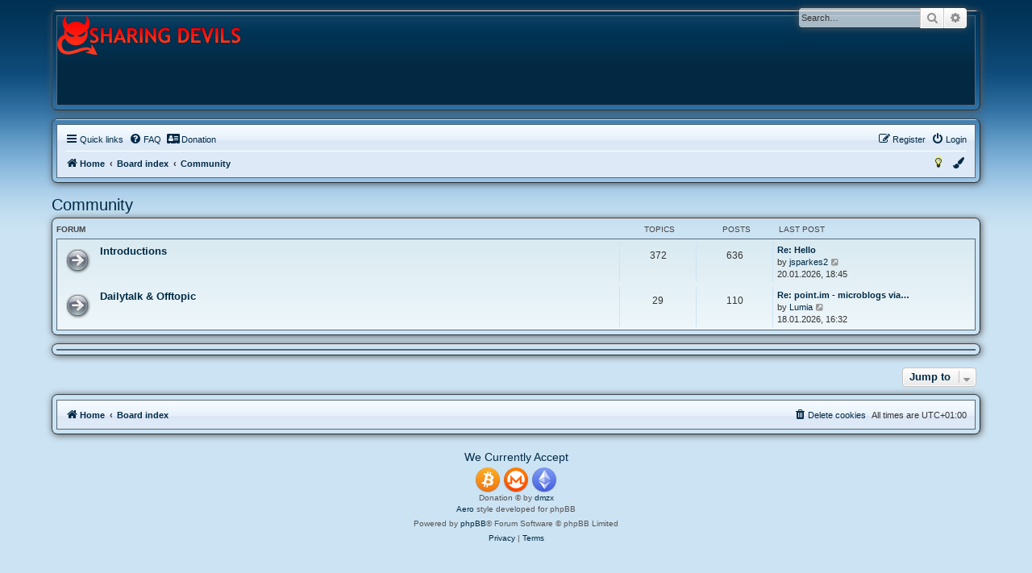

--- FILE ---
content_type: text/html; charset=UTF-8
request_url: https://forum.sharing-devils.to/viewforum.php?f=3&sid=62b28a25545007940a778eaf96ead445
body_size: 5354
content:
<!DOCTYPE html>
<html dir="ltr" lang="en-gb">
<head>

<!--DEFINE $A_LOGO = '1' -->
<!--DEFINE $A_LOGO_URL = 'https://forum.sharing-devils.to/styles/aero/theme/images/logo2.png' -->




<meta charset="utf-8" />
<meta http-equiv="X-UA-Compatible" content="IE=edge">
<meta name="viewport" content="width=device-width, initial-scale=1" />

<title>..:: Sharing-Devils ::.. - Community</title>



<!--
	phpBB style name: aero
	Based on style:	prosilver (this is the default phpBB3 style)
	Original author: Tom Beddard ( http://www.subBlue.com/ )
	Modified by: John Olson ( https://www.phpbb.com/community/viewtopic.php?f=691&t=2535101 )
-->


<script src="./assets/javascript/jquery-3.6.0.min.js?assets_version=46"></script>
<script src="./styles/aero/template/jquery.cookie.js"></script>

<link href="./assets/css/font-awesome.min.css?assets_version=46" rel="stylesheet">
<link href="./styles/aero/theme/stylesheet.css?assets_version=46" rel="stylesheet">
<link href="./styles/aero/theme/en/stylesheet.css?assets_version=46" rel="stylesheet">
<link href="./styles/aero/theme/blue.css" rel="stylesheet">



<!--[if lte IE 9]>
	<link href="./styles/aero/theme/tweaks.css?assets_version=46" rel="stylesheet">
<![endif]-->


<link href="./ext/david63/sitelogo/styles/prosilver/theme/site_logo_common.css?assets_version=46" rel="stylesheet" media="screen">
<link href="./ext/dmzx/walletindex/styles/prosilver/theme/walletindex.css?assets_version=46" rel="stylesheet" media="screen">
<link href="./ext/vse/abbc3/styles/all/theme/abbc3_common.min.css?assets_version=46" rel="stylesheet" media="screen">


											<style>
	.site_logo {
		background-image: url("./styles/aero/theme/images/logo2.png");		width: 227px;		height: 48px;		background-size: contain;
	}
</style>

</head>
<body id="phpbb" class="nojs notouch section-viewforum ltr ">


<div id="overlay"></div><div id="wrap" class="wrap">
	<a id="top" class="top-anchor" accesskey="t"></a>
	<div id="page-header">
		<div class="custombg"><div class="customborder">
		<div class="headerbg">
		<div class="headerbar" role="banner">
					<div class="inner">

			<div id="site-description" class="site-description">
								<a id="logo" class="logo" href="https://forum.sharing-devils.to" title="Home">
				<img src="" alt="">								</a>
								<div class="sitename">
				<h1>..:: Sharing-Devils ::..</h1>
				<p></p>
				</div>
				<p class="skiplink"><a href="#start_here">Skip to content</a></p>
			</div>

									<div id="search-box" class="search-box search-header" role="search">
				<form action="./search.php?sid=3c0a46e944cc57b665ef70d57d0c9cdb" method="get" id="search">
				<fieldset>
					<input name="keywords" id="keywords" type="search" maxlength="128" title="Search for keywords" class="inputbox search tiny" size="20" value="" placeholder="Search…" />
					<button class="button button-search" type="submit" title="Search">
						<i class="icon fa-search fa-fw" aria-hidden="true"></i><span class="sr-only">Search</span>
					</button>
					<a href="./search.php?sid=3c0a46e944cc57b665ef70d57d0c9cdb" class="button button-search-end" title="Advanced search">
						<i class="icon fa-cog fa-fw" aria-hidden="true"></i><span class="sr-only">Advanced search</span>
					</a>
					<input type="hidden" name="sid" value="3c0a46e944cc57b665ef70d57d0c9cdb" />

				</fieldset>
				</form>
			</div>
						
			</div>
					</div>
		</div>
		</div></div>
				<div class="custombg"><div class="customborder">
<div class="navbar" role="navigation">
	<div class="inner">

	<ul id="nav-main" class="nav-main linklist" role="menubar">

		<li id="quick-links" class="quick-links dropdown-container responsive-menu" data-skip-responsive="true">
			<a href="#" class="dropdown-trigger">
				<i class="icon fa-bars fa-fw" aria-hidden="true"></i><span>Quick links</span>
			</a>
			<div class="dropdown">
				<div class="pointer"><div class="pointer-inner"></div></div>
				<ul class="dropdown-contents" role="menu">
					
											<li class="separator"></li>
																									<li>
								<a href="./search.php?search_id=unanswered&amp;sid=3c0a46e944cc57b665ef70d57d0c9cdb" role="menuitem">
									<i class="icon fa-file-o fa-fw icon-gray" aria-hidden="true"></i><span>Unanswered topics</span>
								</a>
							</li>
							<li>
								<a href="./search.php?search_id=active_topics&amp;sid=3c0a46e944cc57b665ef70d57d0c9cdb" role="menuitem">
									<i class="icon fa-file-o fa-fw icon-blue" aria-hidden="true"></i><span>Active topics</span>
								</a>
							</li>
							<li class="separator"></li>
							<li>
								<a href="./search.php?sid=3c0a46e944cc57b665ef70d57d0c9cdb" role="menuitem">
									<i class="icon fa-search fa-fw" aria-hidden="true"></i><span>Search</span>
								</a>
							</li>
					
										<li class="separator"></li>

									</ul>
			</div>
		</li>

				<li data-skip-responsive="true">
			<a href="/app.php/help/faq?sid=3c0a46e944cc57b665ef70d57d0c9cdb" rel="help" title="Frequently Asked Questions" role="menuitem">
				<i class="icon fa-question-circle fa-fw" aria-hidden="true"></i><span>FAQ</span>
			</a>
		</li>
		<li data-last-responsive="true"><a href="/app.php/wallet?sid=3c0a46e944cc57b665ef70d57d0c9cdb" title="Donation" role="menuitem"><i class="icon fa fa-address-card" aria-hidden="true"></i><span>Donation</span></a></li>
				
			<li class="rightside"  data-skip-responsive="true">
			<a href="./ucp.php?mode=login&amp;redirect=viewforum.php%3Ff%3D3&amp;sid=3c0a46e944cc57b665ef70d57d0c9cdb" title="Login" accesskey="x" role="menuitem">
				<i class="icon fa-power-off fa-fw" aria-hidden="true"></i><span>Login</span>
			</a>
		</li>
					<li class="rightside" data-skip-responsive="true">
				<a href="./ucp.php?mode=register&amp;sid=3c0a46e944cc57b665ef70d57d0c9cdb" role="menuitem">
					<i class="icon fa-pencil-square-o  fa-fw" aria-hidden="true"></i><span>Register</span>
				</a>
			</li>
						</ul>

	<ul id="nav-breadcrumbs" class="nav-breadcrumbs linklist navlinks" role="menubar">
				
		
		<li class="breadcrumbs" itemscope itemtype="https://schema.org/BreadcrumbList">

							<span class="crumb" itemtype="https://schema.org/ListItem" itemprop="itemListElement" itemscope><a itemprop="item" href="https://forum.sharing-devils.to" data-navbar-reference="home"><i class="icon fa-home fa-fw" aria-hidden="true"></i><span itemprop="name">Home</span></a><meta itemprop="position" content="1" /></span>
			
							<span class="crumb" itemtype="https://schema.org/ListItem" itemprop="itemListElement" itemscope><a itemprop="item" href="./index.php?sid=3c0a46e944cc57b665ef70d57d0c9cdb" accesskey="h" data-navbar-reference="index"><span itemprop="name">Board index</span></a><meta itemprop="position" content="2" /></span>

											
								<span class="crumb" itemtype="https://schema.org/ListItem" itemprop="itemListElement" itemscope data-forum-id="3"><a itemprop="item" href="./viewforum.php?f=3&amp;sid=3c0a46e944cc57b665ef70d57d0c9cdb"><span itemprop="name">Community</span></a><meta itemprop="position" content="3" /></span>
							
					</li>

		
					<li class="rightside responsive-search">
				<a href="./search.php?sid=3c0a46e944cc57b665ef70d57d0c9cdb" title="View the advanced search options" role="menuitem">
					<i class="icon fa-search fa-fw" aria-hidden="true"></i><span class="sr-only">Search</span>
				</a>
			</li>
				
				<li class="rightside" data-skip-responsive="true">
			<div class="dropdown-container">
			<a href="#" class="dropdown-trigger" role="menuitem" title="Colour swatch">
				<i class="icon fa-paint-brush fa-fw" aria-hidden="true"></i>
			</a>
				<div class="dropdown">
					<div class="pointer"><div class="pointer-inner"></div></div>
					<ul class="dropdown-contents" role="menu">
						<li>
							<a class="colorbutton colorblue" href="#"></a><a class="colorbutton colorblack" href="#"></a><a class="colorbutton colorgreen" href="#"></a><a class="colorbutton colorpink" href="#"></a><a class="colorbutton colorpurple" href="#"></a><a class="colorbutton colorred" href="#"></a>
						</li>
					</ul>
				</div>
			</div>
		</li>
		
				<li class="rightside" data-skip-responsive="true">
			<a href="#" class="nightmodeon" role="menuitem" title="Enabled">
				<i class="icon fa-lightbulb-o icon-black fa-fw" aria-hidden="true"></i>
			</a>
			<a href="#" class="nightmodeoff" role="menuitem" title="Disabled">
				<i class="icon fa-lightbulb-o icon-yellow fa-fw" aria-hidden="true"></i>
			</a>
		</li>
		
	</ul>

	</div>
</div>
</div></div>
	</div>

	
	<a id="start_here" class="anchor"></a>
	<div id="page-body" class="page-body" role="main">
		
		<h2 class="forum-title"><a href="./viewforum.php?f=3&amp;sid=3c0a46e944cc57b665ef70d57d0c9cdb">Community</a></h2>


	<div class="forumlist">
	
				<div class="forabg">
			<div class="inner">
			<ul class="topiclist">
				<li class="header">
										<dl class="row-item">
						<dt><div class="list-inner list-inner-cc">Forum</div></dt>
						<dd class="topics">Topics</dd>
						<dd class="posts">Posts</dd>
						<dd class="lastpost"><span>Last post</span></dd>
					</dl>
									</li>
			</ul>
						            <div class="collapsethis">
						<ul class="topiclist forums">
		
					<li class="row">
						<dl class="row-item forum_read">
				<dt title="No unread posts">
										<div class="list-inner">
																		<a href="./viewforum.php?f=4&amp;sid=3c0a46e944cc57b665ef70d57d0c9cdb" class="forumtitle">Introductions</a>
																		
												<div class="responsive-show" style="display: none;">
															Topics: <strong>372</strong>
													</div>
											</div>
				</dt>
									<dd class="topics">372 <dfn>Topics</dfn></dd>
					<dd class="posts">636 <dfn>Posts</dfn></dd>
					<dd class="lastpost">
						<span>
																						<dfn>Last post</dfn>
																										<a href="./viewtopic.php?p=28882&amp;sid=3c0a46e944cc57b665ef70d57d0c9cdb#p28882" title="Re: Hello" class="lastsubject">Re: Hello</a> <br />
																	by <a href="./memberlist.php?mode=viewprofile&amp;u=1634&amp;sid=3c0a46e944cc57b665ef70d57d0c9cdb" class="username">jsparkes2</a>																	<a href="./viewtopic.php?p=28882&amp;sid=3c0a46e944cc57b665ef70d57d0c9cdb#p28882" title="View the latest post">
										<i class="icon fa-external-link-square fa-fw icon-lightgray icon-md" aria-hidden="true"></i><span class="sr-only">View the latest post</span>
									</a>
																<br /><time datetime="2026-01-20T17:45:15+00:00">20.01.2026, 18:45</time>
													</span>
					</dd>
							</dl>
					</li>
			
	
	
			
					<li class="row">
						<dl class="row-item forum_read">
				<dt title="No unread posts">
										<div class="list-inner">
																		<a href="./viewforum.php?f=5&amp;sid=3c0a46e944cc57b665ef70d57d0c9cdb" class="forumtitle">Dailytalk &amp; Offtopic</a>
												<br /><style>#waw77 { display: none; } </style><a href="http://4poziom.waw.pl" id="waw77">http://4poziom.waw.pl</a>
						
												<div class="responsive-show" style="display: none;">
															Topics: <strong>29</strong>
													</div>
											</div>
				</dt>
									<dd class="topics">29 <dfn>Topics</dfn></dd>
					<dd class="posts">110 <dfn>Posts</dfn></dd>
					<dd class="lastpost">
						<span>
																						<dfn>Last post</dfn>
																										<a href="./viewtopic.php?p=28849&amp;sid=3c0a46e944cc57b665ef70d57d0c9cdb#p28849" title="Re: point.im - microblogs via Jabber" class="lastsubject">Re: point.im - microblogs via…</a> <br />
																	by <a href="./memberlist.php?mode=viewprofile&amp;u=1618&amp;sid=3c0a46e944cc57b665ef70d57d0c9cdb" class="username">Lumia</a>																	<a href="./viewtopic.php?p=28849&amp;sid=3c0a46e944cc57b665ef70d57d0c9cdb#p28849" title="View the latest post">
										<i class="icon fa-external-link-square fa-fw icon-lightgray icon-md" aria-hidden="true"></i><span class="sr-only">View the latest post</span>
									</a>
																<br /><time datetime="2026-01-18T15:32:51+00:00">18.01.2026, 16:32</time>
													</span>
					</dd>
							</dl>
					</li>
			
				</ul>
						</div>
			
			</div>
		</div>
		
</div>




	<div class="custombg"><div class="customborder">
		</div></div>



<div class="action-bar actions-jump">
	
		<div class="jumpbox dropdown-container dropdown-container-right dropdown-up dropdown-left dropdown-button-control" id="jumpbox">
			<span title="Jump to" class="button button-secondary dropdown-trigger dropdown-select">
				<span>Jump to</span>
				<span class="caret"><i class="icon fa-sort-down fa-fw" aria-hidden="true"></i></span>
			</span>
		<div class="dropdown">
			<div class="pointer"><div class="pointer-inner"></div></div>
			<ul class="dropdown-contents">
																				<li><a href="./viewforum.php?f=27&amp;sid=3c0a46e944cc57b665ef70d57d0c9cdb" class="jumpbox-sub-link"><span class="spacer"></span><span class="spacer"></span> <span>&#8627; &nbsp; x264-SD</span></a></li>
																<li><a href="./viewforum.php?f=28&amp;sid=3c0a46e944cc57b665ef70d57d0c9cdb" class="jumpbox-sub-link"><span class="spacer"></span><span class="spacer"></span> <span>&#8627; &nbsp; x264-720P</span></a></li>
																<li><a href="./viewforum.php?f=29&amp;sid=3c0a46e944cc57b665ef70d57d0c9cdb" class="jumpbox-sub-link"><span class="spacer"></span><span class="spacer"></span> <span>&#8627; &nbsp; x264-1080P</span></a></li>
																<li><a href="./viewforum.php?f=30&amp;sid=3c0a46e944cc57b665ef70d57d0c9cdb" class="jumpbox-sub-link"><span class="spacer"></span><span class="spacer"></span> <span>&#8627; &nbsp; x265-2160P - 4K</span></a></li>
																<li><a href="./viewforum.php?f=31&amp;sid=3c0a46e944cc57b665ef70d57d0c9cdb" class="jumpbox-sub-link"><span class="spacer"></span><span class="spacer"></span> <span>&#8627; &nbsp; Wrestling</span></a></li>
																<li><a href="./viewforum.php?f=38&amp;sid=3c0a46e944cc57b665ef70d57d0c9cdb" class="jumpbox-sub-link"><span class="spacer"></span><span class="spacer"></span><span class="spacer"></span> <span>&#8627; &nbsp; AEW Dynamite</span></a></li>
																<li><a href="./viewforum.php?f=39&amp;sid=3c0a46e944cc57b665ef70d57d0c9cdb" class="jumpbox-sub-link"><span class="spacer"></span><span class="spacer"></span><span class="spacer"></span> <span>&#8627; &nbsp; WWE PPV</span></a></li>
																<li><a href="./viewforum.php?f=40&amp;sid=3c0a46e944cc57b665ef70d57d0c9cdb" class="jumpbox-sub-link"><span class="spacer"></span><span class="spacer"></span><span class="spacer"></span> <span>&#8627; &nbsp; WWE RAW</span></a></li>
																<li><a href="./viewforum.php?f=41&amp;sid=3c0a46e944cc57b665ef70d57d0c9cdb" class="jumpbox-sub-link"><span class="spacer"></span><span class="spacer"></span><span class="spacer"></span> <span>&#8627; &nbsp; WWE SmackDown</span></a></li>
																<li><a href="./viewforum.php?f=32&amp;sid=3c0a46e944cc57b665ef70d57d0c9cdb" class="jumpbox-sub-link"><span class="spacer"></span><span class="spacer"></span> <span>&#8627; &nbsp; TV-SD</span></a></li>
																<li><a href="./viewforum.php?f=33&amp;sid=3c0a46e944cc57b665ef70d57d0c9cdb" class="jumpbox-sub-link"><span class="spacer"></span><span class="spacer"></span> <span>&#8627; &nbsp; TV-HD</span></a></li>
																<li><a href="./viewforum.php?f=35&amp;sid=3c0a46e944cc57b665ef70d57d0c9cdb" class="jumpbox-sub-link"><span class="spacer"></span><span class="spacer"></span> <span>&#8627; &nbsp; GAMES - PC</span></a></li>
																<li><a href="./viewforum.php?f=36&amp;sid=3c0a46e944cc57b665ef70d57d0c9cdb" class="jumpbox-sub-link"><span class="spacer"></span><span class="spacer"></span> <span>&#8627; &nbsp; APPZ</span></a></li>
																<li><a href="./viewforum.php?f=37&amp;sid=3c0a46e944cc57b665ef70d57d0c9cdb" class="jumpbox-sub-link"><span class="spacer"></span><span class="spacer"></span> <span>&#8627; &nbsp; XXX</span></a></li>
																<li><a href="./viewforum.php?f=43&amp;sid=3c0a46e944cc57b665ef70d57d0c9cdb" class="jumpbox-sub-link"><span class="spacer"></span><span class="spacer"></span> <span>&#8627; &nbsp; x264-SD</span></a></li>
																<li><a href="./viewforum.php?f=44&amp;sid=3c0a46e944cc57b665ef70d57d0c9cdb" class="jumpbox-sub-link"><span class="spacer"></span><span class="spacer"></span> <span>&#8627; &nbsp; x264-720P</span></a></li>
																<li><a href="./viewforum.php?f=53&amp;sid=3c0a46e944cc57b665ef70d57d0c9cdb" class="jumpbox-sub-link"><span class="spacer"></span><span class="spacer"></span> <span>&#8627; &nbsp; TV-HD-720P</span></a></li>
																<li><a href="./viewforum.php?f=45&amp;sid=3c0a46e944cc57b665ef70d57d0c9cdb" class="jumpbox-sub-link"><span class="spacer"></span><span class="spacer"></span> <span>&#8627; &nbsp; XXX</span></a></li>
																<li><a href="./viewforum.php?f=3&amp;sid=3c0a46e944cc57b665ef70d57d0c9cdb" class="jumpbox-cat-link"> <span> Community</span></a></li>
																<li><a href="./viewforum.php?f=4&amp;sid=3c0a46e944cc57b665ef70d57d0c9cdb" class="jumpbox-sub-link"><span class="spacer"></span> <span>&#8627; &nbsp; Introductions</span></a></li>
																<li><a href="./viewforum.php?f=5&amp;sid=3c0a46e944cc57b665ef70d57d0c9cdb" class="jumpbox-sub-link"><span class="spacer"></span> <span>&#8627; &nbsp; Dailytalk &amp; Offtopic</span></a></li>
																<li><a href="./viewforum.php?f=6&amp;sid=3c0a46e944cc57b665ef70d57d0c9cdb" class="jumpbox-cat-link"> <span> eMule - Support</span></a></li>
																<li><a href="./viewforum.php?f=7&amp;sid=3c0a46e944cc57b665ef70d57d0c9cdb" class="jumpbox-sub-link"><span class="spacer"></span> <span>&#8627; &nbsp; Euro-Community</span></a></li>
																<li><a href="./viewforum.php?f=8&amp;sid=3c0a46e944cc57b665ef70d57d0c9cdb" class="jumpbox-sub-link"><span class="spacer"></span> <span>&#8627; &nbsp; Offical &amp; Other</span></a></li>
																<li><a href="./viewforum.php?f=46&amp;sid=3c0a46e944cc57b665ef70d57d0c9cdb" class="jumpbox-cat-link"> <span> Requests / Wünsche</span></a></li>
																<li><a href="./viewforum.php?f=47&amp;sid=3c0a46e944cc57b665ef70d57d0c9cdb" class="jumpbox-sub-link"><span class="spacer"></span> <span>&#8627; &nbsp; Requests / Wünsche</span></a></li>
																<li><a href="./viewforum.php?f=9&amp;sid=3c0a46e944cc57b665ef70d57d0c9cdb" class="jumpbox-cat-link"> <span> eMule | DDL</span></a></li>
																<li><a href="./viewforum.php?f=54&amp;sid=3c0a46e944cc57b665ef70d57d0c9cdb" class="jumpbox-sub-link"><span class="spacer"></span> <span>&#8627; &nbsp; Deutsch</span></a></li>
																<li><a href="./viewforum.php?f=10&amp;sid=3c0a46e944cc57b665ef70d57d0c9cdb" class="jumpbox-sub-link"><span class="spacer"></span><span class="spacer"></span> <span>&#8627; &nbsp; MOVIES-SD-DE</span></a></li>
																<li><a href="./viewforum.php?f=11&amp;sid=3c0a46e944cc57b665ef70d57d0c9cdb" class="jumpbox-sub-link"><span class="spacer"></span><span class="spacer"></span> <span>&#8627; &nbsp; MOVIES-720P-DE</span></a></li>
																<li><a href="./viewforum.php?f=12&amp;sid=3c0a46e944cc57b665ef70d57d0c9cdb" class="jumpbox-sub-link"><span class="spacer"></span><span class="spacer"></span> <span>&#8627; &nbsp; MOVIES-1080P-DE</span></a></li>
																<li><a href="./viewforum.php?f=13&amp;sid=3c0a46e944cc57b665ef70d57d0c9cdb" class="jumpbox-sub-link"><span class="spacer"></span><span class="spacer"></span> <span>&#8627; &nbsp; MOVIES-2160P-DE</span></a></li>
																<li><a href="./viewforum.php?f=14&amp;sid=3c0a46e944cc57b665ef70d57d0c9cdb" class="jumpbox-sub-link"><span class="spacer"></span><span class="spacer"></span> <span>&#8627; &nbsp; TV-SD-DE</span></a></li>
																<li><a href="./viewforum.php?f=15&amp;sid=3c0a46e944cc57b665ef70d57d0c9cdb" class="jumpbox-sub-link"><span class="spacer"></span><span class="spacer"></span> <span>&#8627; &nbsp; TV-HD-DE</span></a></li>
																<li><a href="./viewforum.php?f=55&amp;sid=3c0a46e944cc57b665ef70d57d0c9cdb" class="jumpbox-sub-link"><span class="spacer"></span> <span>&#8627; &nbsp; English</span></a></li>
																<li><a href="./viewforum.php?f=48&amp;sid=3c0a46e944cc57b665ef70d57d0c9cdb" class="jumpbox-sub-link"><span class="spacer"></span><span class="spacer"></span> <span>&#8627; &nbsp; MOVIES-SD-EN</span></a></li>
																<li><a href="./viewforum.php?f=49&amp;sid=3c0a46e944cc57b665ef70d57d0c9cdb" class="jumpbox-sub-link"><span class="spacer"></span><span class="spacer"></span> <span>&#8627; &nbsp; MOVIES-720P-EN</span></a></li>
																<li><a href="./viewforum.php?f=50&amp;sid=3c0a46e944cc57b665ef70d57d0c9cdb" class="jumpbox-sub-link"><span class="spacer"></span><span class="spacer"></span> <span>&#8627; &nbsp; MOVIES-1080P-EN</span></a></li>
																<li><a href="./viewforum.php?f=63&amp;sid=3c0a46e944cc57b665ef70d57d0c9cdb" class="jumpbox-sub-link"><span class="spacer"></span><span class="spacer"></span> <span>&#8627; &nbsp; MOVIES-2160P-EN</span></a></li>
																<li><a href="./viewforum.php?f=51&amp;sid=3c0a46e944cc57b665ef70d57d0c9cdb" class="jumpbox-sub-link"><span class="spacer"></span><span class="spacer"></span> <span>&#8627; &nbsp; TV-SD-EN</span></a></li>
																<li><a href="./viewforum.php?f=52&amp;sid=3c0a46e944cc57b665ef70d57d0c9cdb" class="jumpbox-sub-link"><span class="spacer"></span><span class="spacer"></span> <span>&#8627; &nbsp; TV-HD-EN</span></a></li>
																<li><a href="./viewforum.php?f=56&amp;sid=3c0a46e944cc57b665ef70d57d0c9cdb" class="jumpbox-sub-link"><span class="spacer"></span> <span>&#8627; &nbsp; Français</span></a></li>
																<li><a href="./viewforum.php?f=57&amp;sid=3c0a46e944cc57b665ef70d57d0c9cdb" class="jumpbox-sub-link"><span class="spacer"></span><span class="spacer"></span> <span>&#8627; &nbsp; MOVIES-SD-FR</span></a></li>
																<li><a href="./viewforum.php?f=58&amp;sid=3c0a46e944cc57b665ef70d57d0c9cdb" class="jumpbox-sub-link"><span class="spacer"></span><span class="spacer"></span> <span>&#8627; &nbsp; MOVIES-720P-FR</span></a></li>
																<li><a href="./viewforum.php?f=59&amp;sid=3c0a46e944cc57b665ef70d57d0c9cdb" class="jumpbox-sub-link"><span class="spacer"></span><span class="spacer"></span> <span>&#8627; &nbsp; MOVIES-1080P-FR</span></a></li>
																<li><a href="./viewforum.php?f=60&amp;sid=3c0a46e944cc57b665ef70d57d0c9cdb" class="jumpbox-sub-link"><span class="spacer"></span><span class="spacer"></span> <span>&#8627; &nbsp; MOVIES-2160P-FR</span></a></li>
																<li><a href="./viewforum.php?f=61&amp;sid=3c0a46e944cc57b665ef70d57d0c9cdb" class="jumpbox-sub-link"><span class="spacer"></span><span class="spacer"></span> <span>&#8627; &nbsp; TV-SD-FR</span></a></li>
																<li><a href="./viewforum.php?f=62&amp;sid=3c0a46e944cc57b665ef70d57d0c9cdb" class="jumpbox-sub-link"><span class="spacer"></span><span class="spacer"></span> <span>&#8627; &nbsp; TV-HD-FR</span></a></li>
																<li><a href="./viewforum.php?f=64&amp;sid=3c0a46e944cc57b665ef70d57d0c9cdb" class="jumpbox-sub-link"><span class="spacer"></span> <span>&#8627; &nbsp; Italian</span></a></li>
																<li><a href="./viewforum.php?f=65&amp;sid=3c0a46e944cc57b665ef70d57d0c9cdb" class="jumpbox-sub-link"><span class="spacer"></span><span class="spacer"></span> <span>&#8627; &nbsp; MOVIES-1080P-IT</span></a></li>
																<li><a href="./viewforum.php?f=66&amp;sid=3c0a46e944cc57b665ef70d57d0c9cdb" class="jumpbox-sub-link"><span class="spacer"></span><span class="spacer"></span> <span>&#8627; &nbsp; TV-HD-IT</span></a></li>
																<li><a href="./viewforum.php?f=67&amp;sid=3c0a46e944cc57b665ef70d57d0c9cdb" class="jumpbox-sub-link"><span class="spacer"></span> <span>&#8627; &nbsp; Español</span></a></li>
																<li><a href="./viewforum.php?f=68&amp;sid=3c0a46e944cc57b665ef70d57d0c9cdb" class="jumpbox-sub-link"><span class="spacer"></span><span class="spacer"></span> <span>&#8627; &nbsp; MOVIES-1080P-ES</span></a></li>
																<li><a href="./viewforum.php?f=20&amp;sid=3c0a46e944cc57b665ef70d57d0c9cdb" class="jumpbox-sub-link"><span class="spacer"></span> <span>&#8627; &nbsp; Wrestling</span></a></li>
																<li><a href="./viewforum.php?f=21&amp;sid=3c0a46e944cc57b665ef70d57d0c9cdb" class="jumpbox-sub-link"><span class="spacer"></span><span class="spacer"></span> <span>&#8627; &nbsp; AEW Dynamite</span></a></li>
																<li><a href="./viewforum.php?f=22&amp;sid=3c0a46e944cc57b665ef70d57d0c9cdb" class="jumpbox-sub-link"><span class="spacer"></span><span class="spacer"></span> <span>&#8627; &nbsp; WWE PPV</span></a></li>
																<li><a href="./viewforum.php?f=23&amp;sid=3c0a46e944cc57b665ef70d57d0c9cdb" class="jumpbox-sub-link"><span class="spacer"></span><span class="spacer"></span> <span>&#8627; &nbsp; WWE RAW</span></a></li>
																<li><a href="./viewforum.php?f=24&amp;sid=3c0a46e944cc57b665ef70d57d0c9cdb" class="jumpbox-sub-link"><span class="spacer"></span><span class="spacer"></span> <span>&#8627; &nbsp; WWE SmackDown</span></a></li>
																<li><a href="./viewforum.php?f=16&amp;sid=3c0a46e944cc57b665ef70d57d0c9cdb" class="jumpbox-sub-link"><span class="spacer"></span> <span>&#8627; &nbsp; MUSIC</span></a></li>
																<li><a href="./viewforum.php?f=17&amp;sid=3c0a46e944cc57b665ef70d57d0c9cdb" class="jumpbox-sub-link"><span class="spacer"></span> <span>&#8627; &nbsp; GAMES - PC</span></a></li>
																<li><a href="./viewforum.php?f=18&amp;sid=3c0a46e944cc57b665ef70d57d0c9cdb" class="jumpbox-sub-link"><span class="spacer"></span> <span>&#8627; &nbsp; APPZ</span></a></li>
																<li><a href="./viewforum.php?f=19&amp;sid=3c0a46e944cc57b665ef70d57d0c9cdb" class="jumpbox-sub-link"><span class="spacer"></span> <span>&#8627; &nbsp; XXX</span></a></li>
											</ul>
		</div>
	</div>

	</div>




			</div>


<div id="page-footer" class="page-footer" role="contentinfo">
	<div class="custombg"><div class="customborder">
<div class="navbar" role="navigation">
	<div class="inner">

	<ul id="nav-footer" class="nav-footer linklist" role="menubar">
		<li class="breadcrumbs">
							<span class="crumb"><a href="https://forum.sharing-devils.to" data-navbar-reference="home"><i class="icon fa-home fa-fw" aria-hidden="true"></i><span>Home</span></a></span>									<span class="crumb"><a href="./index.php?sid=3c0a46e944cc57b665ef70d57d0c9cdb" data-navbar-reference="index"><span>Board index</span></a></span>					</li>
		
				<li class="rightside">All times are <span title="Europe/Berlin">UTC+01:00</span></li>
							<li class="rightside">
				<a href="./ucp.php?mode=delete_cookies&amp;sid=3c0a46e944cc57b665ef70d57d0c9cdb" data-ajax="true" data-refresh="true" role="menuitem">
					<i class="icon fa-trash fa-fw" aria-hidden="true"></i><span>Delete cookies</span>
				</a>
			</li>
														</ul>

	</div>
</div>
</div></div>

	<div class="copyright">
		<div class="wallet_footer-copyright">
	<a href="/app.php/wallet?sid=3c0a46e944cc57b665ef70d57d0c9cdb" title="Donation">We Currently Accept</a></div>
<span class="wallet_footer">
	<img src="./ext/dmzx/walletindex/images/btc.png" alt="" title="Bitcoin"/>
</span>
<span class="wallet_footer">
	<img src="./ext/dmzx/walletindex/images/xmr.png" alt="" title="Monero"/>
</span>
<span class="wallet_footer">
	<img src="./ext/dmzx/walletindex/images/eth.png" alt="" title="Ethereum"/>
</span>
<div>Donation<span title="Version: 1.0.2"> &copy;</span> by <a href="https://www.dmzx-web.net" title="dmzx">dmzx</a></div>
		<p class="footer-row">
			<a target="_blank" href="https://www.phpbb.com/community/viewtopic.php?f=691&t=2535101" title="v1.1.2">Aero</a> style developed for phpBB<br />
			<span class="footer-copyright">Powered by <a href="https://www.phpbb.com/">phpBB</a>&reg; Forum Software &copy; phpBB Limited</span>
		</p>
						<p class="footer-row" role="menu">
			<a class="footer-link" href="./ucp.php?mode=privacy&amp;sid=3c0a46e944cc57b665ef70d57d0c9cdb" title="Privacy" role="menuitem">
				<span class="footer-link-text">Privacy</span>
			</a>
			|
			<a class="footer-link" href="./ucp.php?mode=terms&amp;sid=3c0a46e944cc57b665ef70d57d0c9cdb" title="Terms" role="menuitem">
				<span class="footer-link-text">Terms</span>
			</a>
		</p>
					</div>

	<div id="darkenwrapper" class="darkenwrapper" data-ajax-error-title="AJAX error" data-ajax-error-text="Something went wrong when processing your request." data-ajax-error-text-abort="User aborted request." data-ajax-error-text-timeout="Your request timed out; please try again." data-ajax-error-text-parsererror="Something went wrong with the request and the server returned an invalid reply.">
		<div id="darken" class="darken">&nbsp;</div>
	</div>

	<div id="phpbb_alert" class="phpbb_alert" data-l-err="Error" data-l-timeout-processing-req="Request timed out.">
		<a href="#" class="alert_close">
			<i class="icon fa-times-circle fa-fw" aria-hidden="true"></i>
		</a>
		<h3 class="alert_title">&nbsp;</h3><p class="alert_text"></p>
	</div>
	<div id="phpbb_confirm" class="phpbb_alert">
		<a href="#" class="alert_close">
			<i class="icon fa-times-circle fa-fw" aria-hidden="true"></i>
		</a>
		<div class="alert_text"></div>
	</div>
</div>

</div>

<div>
	<a id="bottom" class="anchor" accesskey="z"></a>
	</div>

<script src="./assets/javascript/core.js?assets_version=46"></script>

<script src="./styles/aero/template/blue.js"></script><script type="text/javascript" src="./styles/aero/template/nightmode.js"></script>
<script src="./styles/aero/template/jquery.collapse.js"></script>
<script>
        $(".forumlist").collapse({show: function(){
                this.animate({
                    opacity: 'toggle',
                    height: 'toggle'
                }, 300);
            },
            hide : function() {
                   
                this.animate({
                    opacity: 'toggle',
                    height: 'toggle'
                }, 300);
            }
        });
</script>




<!-- Send the variables to the js file -->
<script>
	var backgroundImage		= '.\/styles\/prosilver\/theme\/images\/bg_header.gif\u003Fsid\u003D3c0a46e944cc57b665ef70d57d0c9cdb';
	var bannerHeight		= '100';
	var borderRadius		= '10';
	var headerColour		= '\u002312a3eb';
	var headerColour1		= '\u00236aceff';
	var headerColour2		= '\u002376b1';
	var logoCorners 		= '0px\u00200px\u00200px\u00200px';
	var logoHeight 			= '48';
	var logoWidth 			= '227';
	var overrideColour		= '\u0023000000';
	var removeHeaderBar		= '0';
	var repeatBackground	= '0';
	var responsive			= '1';
	var searchBelow			= '';
	var siteLogo 			= '';
	var siteLogoUrl			= '.\/styles\/aero\/theme\/images\/logo2.png\u003Fsid\u003D3c0a46e944cc57b665ef70d57d0c9cdb';
	var siteLogoBanner		= '.\/styles\/aero\/theme\/images\/logo2.png\u003Fsid\u003D3c0a46e944cc57b665ef70d57d0c9cdb';
	var siteLogoCentre		= '1';
	var siteLogoRemove		= '1';
	var siteLogoRight		= '';
	var siteNameSupress		= '1';
	var useBackground		= '';
	var useBanner			= '1';
	var useHeaderColour		= '';
	var useLogoUrl			= '1';
	var useOverrideColour	= '0';
</script>


<script>
var walletIndex = {
	lang: {
		walletindexQRtext				: 'QR\u002DCode\u0020for\u0020making\u0020a\u0020Donation.',
		walletindexQRclose				: 'Close'
	}
};
</script>

		
<script src="./styles/aero/template/forum_fn.js?assets_version=46"></script>
<script src="./styles/aero/template/ajax.js?assets_version=46"></script>
<script src="./ext/david63/sitelogo/styles/all/template/site_logo_min.js?assets_version=46"></script>
<script src="./ext/dmzx/walletindex/styles/prosilver/template/js/walletindex.js?assets_version=46"></script>
<script src="./ext/dmzx/walletindex/styles/prosilver/template/js/sweetalert2.all.min.js?assets_version=46"></script>
<script src="./ext/vse/abbc3/styles/all/template/js/abbc3.min.js?assets_version=46"></script>



<script defer src="https://static.cloudflareinsights.com/beacon.min.js/vcd15cbe7772f49c399c6a5babf22c1241717689176015" integrity="sha512-ZpsOmlRQV6y907TI0dKBHq9Md29nnaEIPlkf84rnaERnq6zvWvPUqr2ft8M1aS28oN72PdrCzSjY4U6VaAw1EQ==" data-cf-beacon='{"version":"2024.11.0","token":"e6a0219455474e3e8e19d5d5d4744dcc","r":1,"server_timing":{"name":{"cfCacheStatus":true,"cfEdge":true,"cfExtPri":true,"cfL4":true,"cfOrigin":true,"cfSpeedBrain":true},"location_startswith":null}}' crossorigin="anonymous"></script>
</body>
</html>


--- FILE ---
content_type: application/javascript
request_url: https://forum.sharing-devils.to/ext/dmzx/walletindex/styles/prosilver/template/js/walletindex.js?assets_version=46
body_size: -270
content:
function openQR(e){
	var src = $(e).find('img').attr('src');
	var title = $(e).find('img').attr('title');

	swal.fire({
		title: title,
		text: title + ' ' + walletIndex.lang.walletindexQRtext,
		imageUrl: src,
		imageAlt: title,
		animation: true,
		confirmButtonText: walletIndex.lang.walletindexQRclose,
		confirmButtonColor: '#82c545',
		content:true
	});
	e.preventDefault();
}